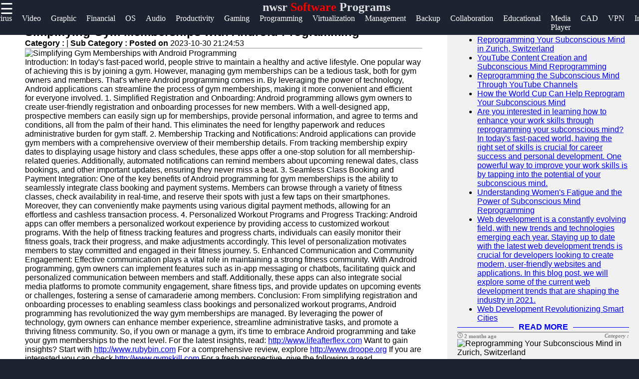

--- FILE ---
content_type: text/html; charset=UTF-8
request_url: https://nwsr.net/nwsr-android-programming-gym-memberships
body_size: 11781
content:

<!DOCTYPE html>
<html lang="en">

  <head>
      <!-- Google tag (gtag.js) -->
<script async src="https://www.googletagmanager.com/gtag/js?id=G-30BBG2SYCM"></script>
<script>
  window.dataLayer = window.dataLayer || [];
  function gtag(){dataLayer.push(arguments);}
  gtag('js', new Date());

  gtag('config', 'G-30BBG2SYCM');
</script>

  <link rel="shortcut icon" href="favicon.png" type="image/png">
        <link rel="apple-touch-icon" href="favicon.ico">
         <meta name="description" content="Discover the world of Software Programs, Antivirus, Video Editing, Graphic Design, Accounting, Gaming Software Programs and more ">   
        <meta property="og:url" content="http://www.nwsr.net">
        <meta property="og:image" content="http://www.nwsr.net/nwsr-logo.jpg">
        <link rel="stylesheet" href="https://stackpath.bootstrapcdn.com/font-awesome/4.7.0/css/font-awesome.min.css">
        <meta name="author" content="nwsr.net@proton.me" >
        <meta name="theme-color" content="#ffffff">
        <link rel="stylesheet" href="style.css">
        <meta name="msapplication-navbutton-color" content="#ffffff">
        <meta name="apple-mobile-web-app-status-bar-style" content="#ffffff">
    <meta charset="utf-8">
    <meta name="viewport" content="width=device-width, initial-scale=1, shrink-to-fit=no">
    <meta name="author" content="nwsr">

    <title>nwsr Software Programs | Software</title>

    <!-- Bootstrap core CSS -->
    <link href="vendor/bootstrap/css/bootstrap.min.css" rel="stylesheet">

    <!-- Custom styles for this template -->
    <link href="css/modern-business.css" rel="stylesheet">
    <style>
           * {
    box-sizing: border-box;
    margin: 0px;
  }
  
  body {
    font-family: Arial, Helvetica, sans-serif;
    margin: 0;
    background-color: #1d2330;
  }  
  /*header*/
  .brand{
    text-align: center;
     float: end;
     margin-top: 0px;
  }
  .brand a{
      text-decoration: none;
      color: #fff;
      font-family: Berlin Sans FB;
      -webkit-animation-name: example; /* Chrome, Safari, Opera */
      -webkit-animation-duration: 4s; /* Chrome, Safari, Opera */
      animation-name: branddesign;
      animation-duration: 4s;
      animation-iteration-count: 2;
  }
  @keyframes branddesign {
      0%   {color: #282e3b;}
      25%  { color: white;}
      50%  { color: #282e3b;}
      100% { color: white;}
  }
  /*sidenavigation*/
  .sidenav {
      height: 100%;
      width: 0;
      position: fixed;
      z-index: 1;
      top: 0;
      left: 0;
      background-color: white;
      overflow-x: hidden;
      transition: 0.5s;
      padding-top: 60px;
  }
  
  .sidenav a {
      padding: 8px 8px 8px 32px;
      text-decoration: none;
      font-size: 25px;
      display: block;
      transition: 0.3s
  }
  
  .sidenav a:hover{
      color: #ff5a1c;
      text-decoration-thickness: 3px;
  }
  .closebtn {
      font-size: 36px !important;
  }
  .main-side-container{
    display: -webkit-flex;
      display: flex;
      -webkit-flex-wrap: nowrap;
      flex-wrap: nowrap;
  }
  .main-side-container div a{
    font-size: 15pt;
  }
  .main-side-container div hr{
  height: 2px;
  width: 80%;
  border: none;
  border-radius: 7px;
  background-color:#fff;
  }
  .w-f-u{
    background-color: #00b600;
    border-radius: 5px;
  }
  .w-f-u:hover{
    color: white !important;
    box-shadow: 0px 0px 10px red;
  }
  
  .sub-side-container:first-child{
    color: red;
  }
  /* Responsive layout*/
  @media screen and (max-width: 1080px) {
    .main-side-container{
      display: -webkit-flex;
        display: flex;
        -webkit-flex-wrap: wrap;
        flex-wrap: wrap;
    }
    .main-side-container div a{
      font-size: 14pt;
    }
  }@media screen and (max-width: 863px) {
  .main-side-container div a{
      font-size: 13pt;}
    }
    @media screen and (max-width: 820px) {
      .main-side-container div a{
          font-size: 12pt;
      }
      .w-f-u{
       margin-bottom: 10px;
        margin-left: 10px;
      }
  }
  h4 {
      text-align: center;
      font-size: 60px;
      margin-top: 0px;
    }
    .svg-clock{
      width: 11px;
      fill:grey;
    }
    /* Increase the font size of the h1 element */
    .header h1 {
      font-size: 40px;
    }
    
    /* Column container */
    .row {  
      display: flex;
      flex-wrap: wrap;
    }
    
    /* Create two unequal columns that sits next to each other */
    /* Sidebar/left column */
    .side {
      flex: 30%;
      background-color: #f1f1f1;
      padding: 20px;
    }
    /* Main column */
    .main {   
      flex: 70%;
      background-color: white;
      padding: 50px;
    }
    
    /*  image */
    .imgprops {
      width: 100%;
    }
   
    @media screen and (max-width: 800px) {
      .side{
  flex: 0%;
      }
      .main{
        flex: 100%;
      }
      
    }
    /* Responsive layout - when the screen is less than 700px wide, make the two columns stack on top of each other instead of next to each other */
    @media screen and (max-width: 500px) {
      .row {   
        flex-direction: column;
      }
    }
    
    /* Responsive layout - when the screen is less than 400px wide, make the navigation links stack on top of each other instead of next to each other */
    @media screen and (max-width: 400px) {
      .navbar a {
        float: none;
        width:100%;
      }
    }
    .sidenav {
        height: 100%;
        width: 0;
        position: fixed;
        z-index: 2;
        top: 0;
        right:  0;
        background-color:#282e3b ;
        overflow-x: hidden;
        transition: 0.5s;
        padding:0px;
    opacity: .90;
    }
    
    .sidenav a {
        padding: 8px 8px 8px 32px;
        text-decoration: none;
        font-size: 25px;
        color: #fff;
        display: block;
        transition: 0.3s;
    
    }
    
    .sidenav a:hover, .offcanvas a:focus{
        color:red;
        text-decoration: none;
    }
    
    .closebtn {
        position: relative;
        top: 0;
        right: 25px;
        font-size: 36px !important;
         
    }
    
    #main {
        transition: margin-left .5s;
      
      color: white;
    }
    
    @media screen and (max-height: 450px) {
      .sidenav {padding-top: 15px;}
      .sidenav a {font-size: 18px;}
    }
  @media screen and (max-width: 700px){
  .top-nav{
      display: none;
  }
  }
  @media screen and (max-width: 1000px){
    .top-nav{
      margin-left: 0px !important;
    }
    }
  .top-nav{
    margin-bottom: 70px;
    justify-content: center;
	font-size: 12px;
	margin-left: 4px;
  }
  .nav{
    width: auto;
    height: 40px;
    border: none;
    line-height: 10px;
  
  }
  .top-nav a{
  text-decoration: none;
  color: #fff;
  font-family: Berlin Sans FB;
  }
  .top-nav a:hover{
    color: red;
  }
  .top-nav a li{
    list-style: none;
  float: left;
    font-size: 12pt ;
    margin-right: 20px;
  }

   .header-box{
     background-color: #1d2330;
    height:70px;
   }
   .News-heading{
     text-decoration: navy;
    
     font-size:12pt;
     display:flex;
     flex-direction:row;
   }
   .News-heading:before, .News-heading:after{
  content: "";
  flex: 1 1;
  border-bottom: 1px solid;
  margin:auto;
   }
   .News-heading:before{
     margin-right: 10px;
   }
   .News-heading:after{
     margin-left: 10px;
   }
   footer{
     background-color: #282e3b;
     margin: 0px;
   }
  
  .footer-main-container{
    display: -webkit-flex;
        display: flex;
        -webkit-flex-wrap: wrap;
        flex-wrap: wrap;
  }
  .footer-main-container div{
    margin-left: 5px;
    width: 300px;
  }
  .footer-main-container div hr{
    width: 80%;
    margin-left: 0px;
  }
  .facb:hover{
    color: rgb(62, 62, 214) !important;
  }
  .insg:hover{
    color: rgba(255, 0, 21, 0.493) !important;
  }
  .twit:hover{
    color: skyblue !important;
  }
  .teleg:hover{
    color: rgb(33, 135, 175) !important;
  }
  .footer-main-container div p{
    color: #828da670;
  }
  .footer-main-container div a{
    text-decoration: none;
    font-size: 15pt;
   color: #828da6;
   font-size: 13pt;
   line-height: 35px;
  }
  .footer-main-container div a:hover{
    color: #fff;
  }
  .sub-container:first-child{
    color: #fff;
  }
  .footer-terms{
    text-align: center;
    color:#828da6 ;
    font-size: 10pt;
  }
  .footer-terms a{
    color: #f1f1f1;
    text-decoration: none;
    font-size: 10pt;
  }
  
   .card-title-font{
     color:#113277;
     font-size: 15pt
   }
 .postimgtop{
  width:100%;
   height:320px;
   border-radius:5px 5px 0 0;
 }
 .postimgtop-con{
   height: auto;
 }
 .postimgtopt{
  width:100%;
   height:150px;
   border-radius:5px 5px 0 0;
 }
 .fixed-bar{
  position: fixed;
  top:0;
  width: 100%;
  z-index: 1;
 }
 /*scroll to top*/
 @keyframes rotate {
   to {
     transform: rotate(2520deg);
   }
 }
 #myBtn {
  display: none;
  position: fixed;
  bottom: 20px;
  right: 30px;
  z-index: 99;
  font-size: 18px;
  border: none;
  outline: none;
  background-color: red;
  color: white;
  cursor: pointer;
  padding: 15px;
  border-radius: 4px;
}

#myBtn:hover {
  background-color: #555;
  animation-name: rotate;
     animation-duration: 3s;
     animation-timing-function: linear;
     animation-iteration-count: infinite;
}
        </style>
			<!-- Review schema -->
<div style="display:none;" itemscope itemtype="https://schema.org/Review">
  <span itemprop="itemReviewed" itemscope itemtype="https://schema.org/Product">
    <span itemprop="name">nwsr Service</span>
  </span>
  <span itemprop="author" itemscope itemtype="https://schema.org/Person">
    <span itemprop="name">nwsr</span>
  </span>
  <span itemprop="reviewBody"></span>
  <span itemprop="reviewRating" itemscope itemtype="https://schema.org/Rating">
    <span itemprop="ratingValue">4</span>
  </span>
  <div style="display:none;" itemprop="aggregateRating" itemscope itemtype="https://schema.org/AggregateRating">
    <span itemprop="ratingValue">4.5</span>
    out of
    <span itemprop="bestRating">5</span>
    based on
    <span itemprop="ratingCount">50</span>
    ratings
  </div>
</div>
  </head>

  <body>

    <!-- Navigation -->
    <section class="header-box fixed-bar">
    <span style="font-size:30px;cursor:pointer; color: rgb(255, 255, 255); float: left;" onclick="openNav()">☰ </span> 
    <h2 class="brand"><a href="/">nwsr<span style="color: red"> Software</span> Programs</a></h2>
   
  <ul class="top-nav">
    <a href="/" ><li class="nav" id="c-color"> Home <i class="fa fa-circle" style="font-size: 8pt;  "></i></li></a>
    <a href="/antivirus-and-security-software" itemprop="breadcrumb"><li>Antivirus</li></a>
	<a href="/video-editing-software" itemprop="breadcrumb"><li>Video</li></a>
	<a href="/graphic-design-software" itemprop="breadcrumb"><li>Graphic</li></a>
	<a href="/accounting-and=financial-software" itemprop="breadcrumb"><li>Financial</li></a>
	<a href="/operating-systems" itemprop="breadcrumb"><li>OS</li></a>
	<a href="/audio-editing-software" itemprop="breadcrumb"><li>Audio</li></a>
	<a href="/productivity-and-office-software" itemprop="breadcrumb"><li>Productivity</li></a>
	<a href="/gaming-software" itemprop="breadcrumb"><li>Gaming</li></a>
	<a href="/programming-and-development-software" itemprop="breadcrumb"><li>Programming</li></a>
	<a href="/virtualization-software" itemprop="breadcrumb"><li>Virtualization</li></a>
	<a href="/project-management-software" itemprop="breadcrumb"><li>Management</li></a>
	<a href="/backup-and-recovery-software" itemprop="breadcrumb"><li>Backup</li></a>
	<a href="/communication-and-collaboration-software" itemprop="breadcrumb"><li>Collaboration</li></a>
	<a href="/educational-software" itemprop="breadcrumb"><li>Educational</li></a>
	<a href="/media-players-and-streaming-software" itemprop="breadcrumb"><li>Media Player</li></a>
	<a href="/cad-and-3d-modeling-software" itemprop="breadcrumb"><li>CAD</li></a>
	<a href="/vpn-and-proxy-software" itemprop="breadcrumb"><li>VPN</li></a>
	<a href="/browser-and-internet-software" itemprop="breadcrumb"><li>Internet</li></a>
	<a href="/data-management-and-analytics-software" itemprop="breadcrumb"><li>Data Management</li></a>
	

     </ul>  
   </section>
<!--top navigation -->
       
        
        <div id="mySidenav" class="sidenav">
           <a href="javascript:void(0)" class="closebtn" onclick="closeNav()"><i style="color: red; float: right; font-size: 50pt;" >&times;</i></a>
           <div class="main-side-container">
             <div>
             <a href="javascript:void(0)" class="sub-side-container">Useful links</a>
             <hr>
             <a href="/"> Home</a>
             <a href="/antivirus-and-security-software">Antivirus and Security Software</a>  
             <a href="/video-editing-software">Video Editing Software</a>

             <a href="/graphic-design-software">Graphic Design Software</a>
             <a href="/accounting-and-financial-software">Accounting and Financial Software</a>
           </div>
           <div>
             <a href="javascript:void(0)"></a>
             <a href="javascript:void(0)"></a>
             <a href="javascript:void(0)"></a>
             <a href="#">Software</a>
             <a href="#">Programs</a>
             <a href="/operating-systems">Operating Systems</a>
             <a href="/programming-and-development-software">Programming and Development Software</a>
             <a href="/project-management-software">Project Management Software</a>

           </div>
           <div>

             <hr>

           </div>
           <div>
             <a href="javascript:void(0)" class="sub-side-container"> Socials</a>
             <hr>
             <a href="#" class="facb"><i class="fa fa-facebook"></i> Facebook</a>
             <a href="#" class="insg"><i class="fa fa-instagram"></i> Instagram</a>
             <a href="#" class="twit"><i class="fa fa-twitter"></i> Twitter</a>
             <a href="https://www.nwsr.net" class="teleg"><i class="fa fa-telegram"></i> Telegram</a>
           </div>
           <div>
             <a href="javascript:void(0)" class="sub-side-container"> Help & Support</a>
             <hr>
             <a href="/contact-us"> Contact</a>
             <a href="/about-us"> About Us</a>
             <a href="/write-for-us" class="w-f-u"> <i class="fa fa-book"></i> Write for Us</a>
           </div>
           </div>
         </div>
      
       <script>
           function openNav() {
               document.getElementById("mySidenav").style.width = "100%";
           }
           
           function closeNav() {
               document.getElementById("mySidenav").style.width = "0";
           }
           </script>


<!-- Page Content -->
   <div class="row">
                
          <div class="main">
<div class="imgprops" style="height:auto;">
<!-- Blog Post -->

          <div class="card mb-4">
      
            <div class="card-body">
              <h2 class="card-title">Simplifying Gym Memberships with Android Programming</h2>
              <p><b>Category : </b> <a href=></a> |
                <b>Sub Category : </b> <b> Posted on </b>2023-10-30 21:24:53</p>
                <hr />

 <img class="img-fluid rounded" src="uploads/android-programming-gym-memberships_1.jpg" alt="Simplifying Gym Memberships with Android Programming">
  
              <p class="card-text">Introduction: In today's fast-paced world, people strive to maintain a healthy and active lifestyle. One popular way of achieving this is by joining a gym. However, managing gym memberships can be a tedious task, both for gym owners and members. That's where Android programming comes in. By leveraging the power of technology, Android applications can streamline the process of gym memberships, making it more convenient and efficient for everyone involved.  1. Simplified Registration and Onboarding: Android programming allows gym owners to create user-friendly registration and onboarding processes for new members. With a well-designed app, prospective members can easily sign up for memberships, provide personal information, and agree to terms and conditions, all from the palm of their hand. This eliminates the need for lengthy paperwork and reduces administrative burden for gym staff.  2. Membership Tracking and Notifications: Android applications can provide gym members with a comprehensive overview of their membership details. From tracking membership expiry dates to displaying usage history and class schedules, these apps offer a one-stop solution for all membership-related queries. Additionally, automated notifications can remind members about upcoming renewal dates, class bookings, and other important updates, ensuring they never miss a beat.  3. Seamless Class Booking and Payment Integration: One of the key benefits of Android programming for gym memberships is the ability to seamlessly integrate class booking and payment systems. Members can browse through a variety of fitness classes, check availability in real-time, and reserve their spots with just a few taps on their smartphones. Moreover, they can conveniently make payments using various digital payment methods, allowing for an effortless and cashless transaction process.  4. Personalized Workout Programs and Progress Tracking: Android apps can offer members a personalized workout experience by providing access to customized workout programs. With the help of fitness tracking features and progress charts, individuals can easily monitor their fitness goals, track their progress, and make adjustments accordingly. This level of personalization motivates members to stay committed and engaged in their fitness journey.  5. Enhanced Communication and Community Engagement: Effective communication plays a vital role in maintaining a strong fitness community. With Android programming, gym owners can implement features such as in-app messaging or chatbots, facilitating quick and personalized communication between members and staff. Additionally, these apps can also integrate social media platforms to promote community engagement, share fitness tips, and provide updates on upcoming events or challenges, fostering a sense of camaraderie among members.  Conclusion: From simplifying registration and onboarding processes to enabling seamless class bookings and personalized workout programs, Android programming has revolutionized the way gym memberships are managed. By leveraging the power of technology, gym owners can enhance member experience, streamline administrative tasks, and promote a thriving fitness community. So, if you own or manage a gym, it's time to embrace Android programming and take your gym memberships to the next level. For the latest insights, read: <a href="http://www.lifeafterflex.com">http://www.lifeafterflex.com</a>  Want to gain insights? Start with <a href="http://www.rubybin.com">http://www.rubybin.com</a>  For a comprehensive review, explore <a href="http://www.droope.org">http://www.droope.org</a>  If you are interested you can check <a href="http://www.gymskill.com">http://www.gymskill.com</a>  For a fresh perspective, give the following a read <a href="http://www.grauhirn.org">http://www.grauhirn.org</a></p>
             
            </div>
            <div class="card-footer text-muted">
             
           
            </div>
          </div>

<!-- Canonical Tag -->
<link rel="canonical" href="https://nwsr.net/nwsr-android-programming-gym-memberships">

    <meta property="og:title" content="Simplifying Gym Memberships with Android Programming">
    <meta property="og:image" content="https://nwsr.net/uploads/android-programming-gym-memberships_1.jpg">
    <meta property="og:url" content="https://nwsr.net/nwsr-android-programming-gym-memberships">


</div>
<div class="imgprops" style="height:auto;">
<!---Comment Section --->
<div class="row"  >
   <div class="col-md-12">
<div class="card my-4">
            <h5 class="card-header">Leave a Comment:</h5>
            <div class="card-body">
              <form name="Comment" method="post">
      <input type="hidden" name="csrftoken" value="42187011f253a6ff1ea9348cd595b748a27618dbbf55b3629e452fdc6a15b571" />
 <div class="form-group">
<input type="text" name="name" class="form-control" placeholder="Enter your fullname" required>
</div>

 <div class="form-group">
 <input type="email" name="email" class="form-control" placeholder="Enter your Valid email" required>
 </div>


                <div class="form-group">
                  <textarea class="form-control" name="comment" rows="3" placeholder="Comment" required></textarea>
                </div>
                <button type="submit" class="btn btn-primary" name="submit">Submit</button>
              </form>
            </div>
          </div>

  <!---Comment Display Section --->

 
        </div>
      </div>
    
                </div> 
                 </div>
                 
                <div class="side">
                 
                  <div class="imgprops" style="height:auto;">
                 <!-- Sidebar Widgets Column -->
<div class="col-md-14">

    <!-- Search Widget -->
    <div class="card mb-4">
        <h5 class="card-header sidebar-title" style="color: black;">SEARCH</h5>
        <div class="card-body">
            <form name="search" action="/search" method="post">
                <div class="input-group">
                    <input type="text" name="searchtitle" class="form-control" placeholder="Search for..." required>
                    <span class="input-group-btn">
                        <button class="btn btn-secondary" type="submit">Go!</button>
                    </span>
                </div>
            </form>
        </div>
    </div>



    <!-- Side Widget -->
    <div class="card my-4">
        <h5 class="card-header sidebar-title"style="color: black;">Recent News</h5>
        <div class="card-body">
            <ul class="mb-0">
                                <li>
                    <a href="nwsr-zurich-switzerland-subconscious-mind-reprogramming">Reprogramming Your Subconscious Mind in Zurich, Switzerland</a>


                </li>
                                <li>
                    <a href="nwsr-youtube-content-creation-and-translation-subconscious-mind-reprogramming">YouTube Content Creation and Subconscious Mind Reprogramming</a>


                </li>
                                <li>
                    <a href="nwsr-youtube-channel-subconscious-mind-reprogramming">Reprogramming the Subconscious Mind Through YouTube Channels</a>


                </li>
                                <li>
                    <a href="nwsr-world-cup-subconscious-mind-reprogramming">How the World Cup Can Help Reprogram Your Subconscious Mind</a>


                </li>
                                <li>
                    <a href="nwsr-work-skills-development-subconscious-mind-reprogramming">Are you interested in learning how to enhance your work skills through reprogramming your subconscious mind? In today&#039;s fast-paced world, having the right set of skills is crucial for career success and personal development. One powerful way to improve your work skills is by tapping into the potential of your subconscious mind.</a>


                </li>
                                <li>
                    <a href="nwsr-women-fatigue-subconscious-mind-reprogramming">Understanding Women&#039;s Fatigue and the Power of Subconscious Mind Reprogramming</a>


                </li>
                                <li>
                    <a href="nwsr-web-development-trends">Web development is a constantly evolving field, with new trends and technologies emerging each year. Staying up to date with the latest web development trends is crucial for developers looking to create modern, user-friendly websites and applications. In this blog post, we will explore some of the current web development trends that are shaping the industry in 2021.</a>


                </li>
                                <li>
                    <a href="nwsr-web-development-smart-cities">Web Development Revolutionizing Smart Cities</a>


                </li>
                            </ul>
        </div>
    </div>

</div>
                </div>
                <h2><a href="/" class="News-heading">READ MORE</a></h2>
                 <div class="imgprops" style="height:auto;">
                  <!-- Blog Post -->
   <h6 style="border-top: 2px solid #aaa; color: grey;  font-family: Berlin Sans FB;">
<svg viewBox="0 0 512 512" class="svg-clock" ><!-- Font Awesome Free 5.15.1 by @fontawesome - https://fontawesome.com License - https://fontawesome.com/license/free (Icons: CC BY 4.0, Fonts: SIL OFL 1.1, Code: MIT License) --><path d="M256 8C119 8 8 119 8 256s111 248 248 248 248-111 248-248S393 8 256 8zm0 448c-110.5 0-200-89.5-200-200S145.5 56 256 56s200 89.5 200 200-89.5 200-200 200zm61.8-104.4l-84.9-61.7c-3.1-2.3-4.9-5.9-4.9-9.7V116c0-6.6 5.4-12 12-12h32c6.6 0 12 5.4 12 12v141.7l66.8 48.6c5.4 3.9 6.5 11.4 2.6 16.8L334.6 349c-3.9 5.3-11.4 6.5-16.8 2.6z"/></svg> 2 months ago      

<span style="float:right" ><i>Category : </i> <a style="color:#113277" href="echo htmlentities($row['category'])"></a> </span>
</h6>         
<div  class=" postimgtop-con">
<img class="postimgtop" src="uploads/zurich-switzerland-subconscious-mind-reprogramming_1.jpg" alt="Reprogramming Your Subconscious Mind in Zurich, Switzerland">

          <div class="card-body" >
          <h2 class="card-title-font">Reprogramming Your Subconscious Mind in Zurich, Switzerland</h2>              
     
            <a href="nwsr-zurich-switzerland-subconscious-mind-reprogramming" class="btn btn-primary">Read More &rarr;</a>
          </div>
        
        </div>
<h6 style="border-top: 2px solid #aaa; color: grey;  font-family: Berlin Sans FB;">
<svg viewBox="0 0 512 512" class="svg-clock" ><!-- Font Awesome Free 5.15.1 by @fontawesome - https://fontawesome.com License - https://fontawesome.com/license/free (Icons: CC BY 4.0, Fonts: SIL OFL 1.1, Code: MIT License) --><path d="M256 8C119 8 8 119 8 256s111 248 248 248 248-111 248-248S393 8 256 8zm0 448c-110.5 0-200-89.5-200-200S145.5 56 256 56s200 89.5 200 200-89.5 200-200 200zm61.8-104.4l-84.9-61.7c-3.1-2.3-4.9-5.9-4.9-9.7V116c0-6.6 5.4-12 12-12h32c6.6 0 12 5.4 12 12v141.7l66.8 48.6c5.4 3.9 6.5 11.4 2.6 16.8L334.6 349c-3.9 5.3-11.4 6.5-16.8 2.6z"/></svg> 2 months ago      

<span style="float:right" ><i>Category : </i> <a style="color:#113277" href="echo htmlentities($row['category'])"></a> </span>
</h6>         
<div  class=" postimgtop-con">
<img class="postimgtop" src="uploads/youtube-content-creation-and-translation-subconscious-mind-reprogramming_1.jpg" alt="YouTube Content Creation and Subconscious Mind Reprogramming">

          <div class="card-body" >
          <h2 class="card-title-font">YouTube Content Creation and Subconscious Mind Reprogramming</h2>              
     
            <a href="nwsr-youtube-content-creation-and-translation-subconscious-mind-reprogramming" class="btn btn-primary">Read More &rarr;</a>
          </div>
        
        </div>
<h6 style="border-top: 2px solid #aaa; color: grey;  font-family: Berlin Sans FB;">
<svg viewBox="0 0 512 512" class="svg-clock" ><!-- Font Awesome Free 5.15.1 by @fontawesome - https://fontawesome.com License - https://fontawesome.com/license/free (Icons: CC BY 4.0, Fonts: SIL OFL 1.1, Code: MIT License) --><path d="M256 8C119 8 8 119 8 256s111 248 248 248 248-111 248-248S393 8 256 8zm0 448c-110.5 0-200-89.5-200-200S145.5 56 256 56s200 89.5 200 200-89.5 200-200 200zm61.8-104.4l-84.9-61.7c-3.1-2.3-4.9-5.9-4.9-9.7V116c0-6.6 5.4-12 12-12h32c6.6 0 12 5.4 12 12v141.7l66.8 48.6c5.4 3.9 6.5 11.4 2.6 16.8L334.6 349c-3.9 5.3-11.4 6.5-16.8 2.6z"/></svg> 2 months ago      

<span style="float:right" ><i>Category : </i> <a style="color:#113277" href="echo htmlentities($row['category'])"></a> </span>
</h6>         
<div  class=" postimgtop-con">
<img class="postimgtop" src="uploads/youtube-channel-subconscious-mind-reprogramming_1.jpg" alt="Reprogramming the Subconscious Mind Through YouTube Channels">

          <div class="card-body" >
          <h2 class="card-title-font">Reprogramming the Subconscious Mind Through YouTube Channels</h2>              
     
            <a href="nwsr-youtube-channel-subconscious-mind-reprogramming" class="btn btn-primary">Read More &rarr;</a>
          </div>
        
        </div>
<h6 style="border-top: 2px solid #aaa; color: grey;  font-family: Berlin Sans FB;">
<svg viewBox="0 0 512 512" class="svg-clock" ><!-- Font Awesome Free 5.15.1 by @fontawesome - https://fontawesome.com License - https://fontawesome.com/license/free (Icons: CC BY 4.0, Fonts: SIL OFL 1.1, Code: MIT License) --><path d="M256 8C119 8 8 119 8 256s111 248 248 248 248-111 248-248S393 8 256 8zm0 448c-110.5 0-200-89.5-200-200S145.5 56 256 56s200 89.5 200 200-89.5 200-200 200zm61.8-104.4l-84.9-61.7c-3.1-2.3-4.9-5.9-4.9-9.7V116c0-6.6 5.4-12 12-12h32c6.6 0 12 5.4 12 12v141.7l66.8 48.6c5.4 3.9 6.5 11.4 2.6 16.8L334.6 349c-3.9 5.3-11.4 6.5-16.8 2.6z"/></svg> 2 months ago      

<span style="float:right" ><i>Category : </i> <a style="color:#113277" href="echo htmlentities($row['category'])"></a> </span>
</h6>         
<div  class=" postimgtop-con">
<img class="postimgtop" src="uploads/world-cup-subconscious-mind-reprogramming_1.jpg" alt="How the World Cup Can Help Reprogram Your Subconscious Mind">

          <div class="card-body" >
          <h2 class="card-title-font">How the World Cup Can Help Reprogram Your Subconscious Mind</h2>              
     
            <a href="nwsr-world-cup-subconscious-mind-reprogramming" class="btn btn-primary">Read More &rarr;</a>
          </div>
        
        </div>


  </div>
                 <div class="imgprops" style="height:auto;"></div>
              </div> 
            
           
</div>
      <!-- /.row -->
      <button onclick="topFunction()" id="myBtn" title="Go to top">Top</button>
    <script>
//Get the button
var mybutton = document.getElementById("myBtn");

// When the user scrolls down 20px from the top of the document, show the button
window.onscroll = function() {scrollFunction()};

function scrollFunction() {
  if (document.body.scrollTop > 20 || document.documentElement.scrollTop > 20) {
    mybutton.style.display = "block";
  } else {
    mybutton.style.display = "none";
  }
}

// When the user clicks on the button, scroll to the top of the document
function topFunction() {
  document.body.scrollTop = 0;
  document.documentElement.scrollTop = 0;
}
</script>
      
    <footer>
	

      
                <h2 class="brand"><a href="/">NW<span style="color: #ff591cbb"> S</span> R</a></h2>
				<div class="footer-content">
				<div class="footer-section">
				<h3 class="footer-title">nwsr</h3>
				<p class="footer-description">The ultimate online resource for Software Programs enthusiasts.</p>
                <div id="clockbox" style="color:#aaa;text-align:center;"></div>
                <script type="text/javascript">
var tday=["Sunday","Monday","Tuesday","Wednesday","Thursday","Friday","Saturday"];
var tmonth=["January","February","March","April","May","June","July","August","September","October","November","December"];

function GetClock(){
var d=new Date();
var nday=d.getDay(),nmonth=d.getMonth(),ndate=d.getDate(),nyear=d.getFullYear();
var nhour=d.getHours(),nmin=d.getMinutes(),nsec=d.getSeconds(),ap;

if(nhour==0){ap=" AM";nhour=12;}
else if(nhour<12){ap=" AM";}
else if(nhour==12){ap=" PM";}
else if(nhour>12){ap=" PM";nhour-=12;}

if(nmin<=9) nmin="0"+nmin;
if(nsec<=9) nsec="0"+nsec;

var clocktext=""+tday[nday]+", "+tmonth[nmonth]+" "+ndate+", "+nyear+" "+nhour+":"+nmin+":"+nsec+ap+"";
document.getElementById('clockbox').innerHTML=clocktext;
}

GetClock();
setInterval(GetClock,1000);
</script>
                <div class="footer-main-container">
                  <div>
                    <a href="javascript:void(0)" class="sub-container">Information</a>
                    <hr>
                    <p>Privacy Policy, Cookies Policy, Terms and Conditions. </a> <br>      
                    <i class="fa fa-info-circle"></i> Donations accepted <br>
                    
                   <a href="/terms-and-conditions"> Terms & Conditions </a>|<a href="/privacy-policy"> Privacy policy</a>|<a href="/cookies_policy">Cookies policy</a> |<a href="/faq">FAQ</a> <br>

                    Contact us: Feedback is very much appreciated! <br>
                   <a href="mailto:admin@nwsr.net">Email: admin@nwsr.net</a>  </p>
                  </div>
                  <div>
                  <a href="javascript:void(0)" class="sub-container">Useful links</a>
                  <hr>
                  <a href="/">Home</a><br>
				  <a href="/submit_post">Submit Post</a> <br>
                  <a href="/antivirus-and-security-software">Antivirus and Security</a>  <br>         
                  <a href="/video-editing-sotware">Video Editing</a><br>
                  <a href="/graphic-design-software">Graphic Design</a><br>
                  <a href="/accounting-and-financial-software">Accounting and Financial</a><br>
                  <a href="/operating-systems">Operating Systems</a> <br>
                  <a href="/software-biographies">Biographies</a><br>
                  <a href="/blogs">Blogs</a><br>
                </div>
                

                <div>
                  <a href="javascript:void(0)" class="sub-container">Socials</a><br>
                  <hr>
                  <a href="https//www.nwsr.net" class="facb"><i class="fa fa-facebook"></i>Facebook</a><br>
                  <a href="https//www.nwsr.net" class="insg"><i class="fa fa-instagram"></i>Instagram</a><br>
                  <a href="https//www.nwsr.net" class="twit"><i class="fa fa-twitter"></i>Twitter</a><br>
                  <a href="https//www.nwsr.net" class="teleg"><i class="fa fa-telegram"></i>Telegram</a><br>
                </div>
                <div>
                  <a href="javascript:void(0)" class="sub-container"> Help & Support</a><br>
                  <hr>
                  <a href="/contact-us">Contact Us</a><br>
                  <a href="/about-us">About Us</a><br>
                  <a href="/advertise-with-us">Advertise With Us</a><br>
                  <a href="/write-for-us">Write for Us</a>
                </div>
                <div>
                  <a href="javascript:void(0)" class="sub-container"> Our Apps</a><br>
                  <hr>
                  <img src="/android-app.jpg" alt="android app">
                  <img src="/ios-app.jpg" alt="Ios app">
                </div>
                <div>
                  <a href="javascript:void(0)" class="sub-container"> Translate</a><br>
                  <hr>
                  <div id="ytWidget"></div><script src="https://translate.yandex.net/website-widget/v1/widget.js?widgetId=ytWidget&pageLang=en&widgetTheme=dark&autoMode=false" type="text/javascript"></script>
                  
                </div>

<div class="newsletter-content">
  <h2 class="section-title">Subscribe to Our Newsletter</h2>
  <p class="newsletter-description">Stay up to date with the latest Software news, reviews, and more!</p>
  <form class="newsletter-form" method="post">
    <input type="email" name="email" placeholder="Enter your email">
    <button type="submit" name="subscribe">Subscribe</button>
  </form>
</div>





<style>
.newsletter-content {
  color: white;
}

.footer-description {
  color: white;
}

h3 {
  color: white;
}

</style>

                  <hr>
                   </div>
                
                </div>
                <p class="footer-terms">Copyright &copy; <script>document.write(new Date().getFullYear())</script> nwsr. All right reserved</p>
              </footer>

    <!-- Bootstrap core JavaScript -->
    <script src="vendor/jquery/jquery.min.js"></script>
    <script src="vendor/bootstrap/js/bootstrap.bundle.min.js"></script>

  </body>

</html>
